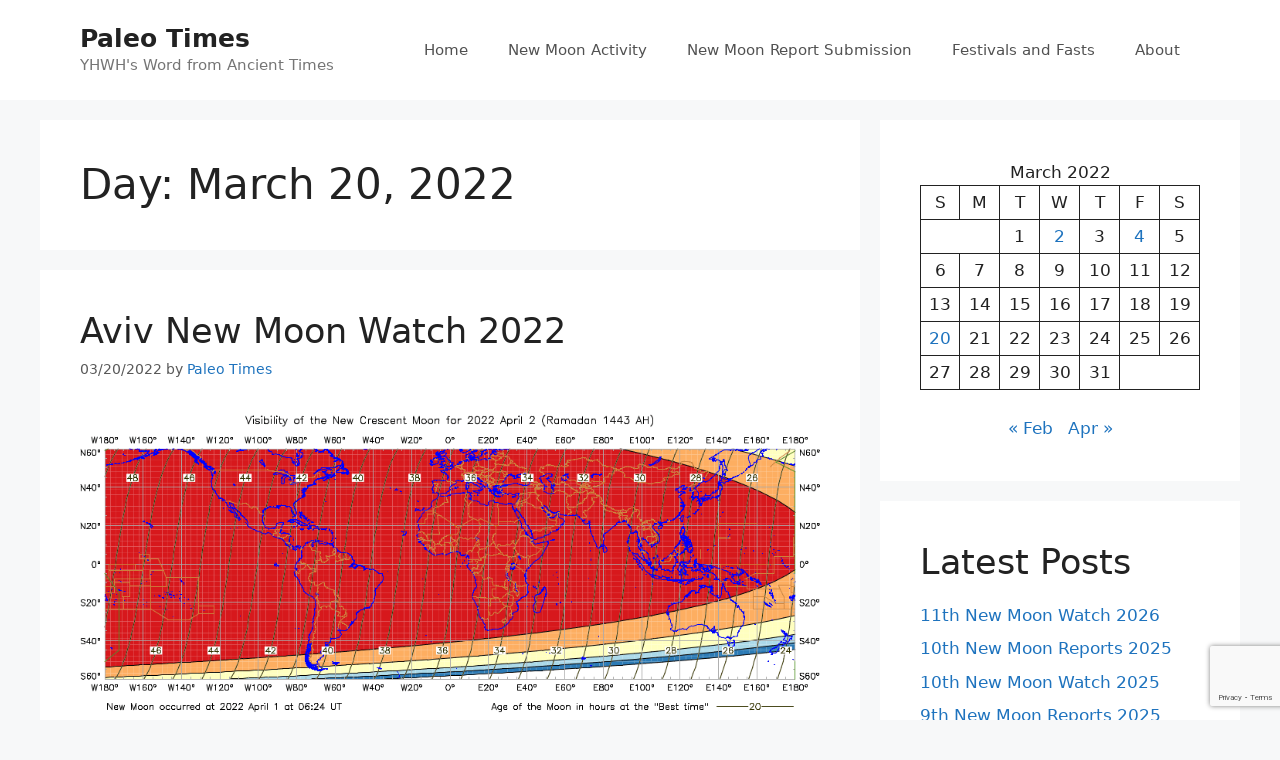

--- FILE ---
content_type: text/html; charset=utf-8
request_url: https://www.google.com/recaptcha/api2/anchor?ar=1&k=6LemFS4qAAAAANnQfze4ijWEce3tSTFnyDvlb6m2&co=aHR0cHM6Ly9wYWxlb3RpbWVzLm9yZzo0NDM.&hl=en&v=PoyoqOPhxBO7pBk68S4YbpHZ&size=invisible&anchor-ms=20000&execute-ms=30000&cb=54btmgda2v9l
body_size: 48676
content:
<!DOCTYPE HTML><html dir="ltr" lang="en"><head><meta http-equiv="Content-Type" content="text/html; charset=UTF-8">
<meta http-equiv="X-UA-Compatible" content="IE=edge">
<title>reCAPTCHA</title>
<style type="text/css">
/* cyrillic-ext */
@font-face {
  font-family: 'Roboto';
  font-style: normal;
  font-weight: 400;
  font-stretch: 100%;
  src: url(//fonts.gstatic.com/s/roboto/v48/KFO7CnqEu92Fr1ME7kSn66aGLdTylUAMa3GUBHMdazTgWw.woff2) format('woff2');
  unicode-range: U+0460-052F, U+1C80-1C8A, U+20B4, U+2DE0-2DFF, U+A640-A69F, U+FE2E-FE2F;
}
/* cyrillic */
@font-face {
  font-family: 'Roboto';
  font-style: normal;
  font-weight: 400;
  font-stretch: 100%;
  src: url(//fonts.gstatic.com/s/roboto/v48/KFO7CnqEu92Fr1ME7kSn66aGLdTylUAMa3iUBHMdazTgWw.woff2) format('woff2');
  unicode-range: U+0301, U+0400-045F, U+0490-0491, U+04B0-04B1, U+2116;
}
/* greek-ext */
@font-face {
  font-family: 'Roboto';
  font-style: normal;
  font-weight: 400;
  font-stretch: 100%;
  src: url(//fonts.gstatic.com/s/roboto/v48/KFO7CnqEu92Fr1ME7kSn66aGLdTylUAMa3CUBHMdazTgWw.woff2) format('woff2');
  unicode-range: U+1F00-1FFF;
}
/* greek */
@font-face {
  font-family: 'Roboto';
  font-style: normal;
  font-weight: 400;
  font-stretch: 100%;
  src: url(//fonts.gstatic.com/s/roboto/v48/KFO7CnqEu92Fr1ME7kSn66aGLdTylUAMa3-UBHMdazTgWw.woff2) format('woff2');
  unicode-range: U+0370-0377, U+037A-037F, U+0384-038A, U+038C, U+038E-03A1, U+03A3-03FF;
}
/* math */
@font-face {
  font-family: 'Roboto';
  font-style: normal;
  font-weight: 400;
  font-stretch: 100%;
  src: url(//fonts.gstatic.com/s/roboto/v48/KFO7CnqEu92Fr1ME7kSn66aGLdTylUAMawCUBHMdazTgWw.woff2) format('woff2');
  unicode-range: U+0302-0303, U+0305, U+0307-0308, U+0310, U+0312, U+0315, U+031A, U+0326-0327, U+032C, U+032F-0330, U+0332-0333, U+0338, U+033A, U+0346, U+034D, U+0391-03A1, U+03A3-03A9, U+03B1-03C9, U+03D1, U+03D5-03D6, U+03F0-03F1, U+03F4-03F5, U+2016-2017, U+2034-2038, U+203C, U+2040, U+2043, U+2047, U+2050, U+2057, U+205F, U+2070-2071, U+2074-208E, U+2090-209C, U+20D0-20DC, U+20E1, U+20E5-20EF, U+2100-2112, U+2114-2115, U+2117-2121, U+2123-214F, U+2190, U+2192, U+2194-21AE, U+21B0-21E5, U+21F1-21F2, U+21F4-2211, U+2213-2214, U+2216-22FF, U+2308-230B, U+2310, U+2319, U+231C-2321, U+2336-237A, U+237C, U+2395, U+239B-23B7, U+23D0, U+23DC-23E1, U+2474-2475, U+25AF, U+25B3, U+25B7, U+25BD, U+25C1, U+25CA, U+25CC, U+25FB, U+266D-266F, U+27C0-27FF, U+2900-2AFF, U+2B0E-2B11, U+2B30-2B4C, U+2BFE, U+3030, U+FF5B, U+FF5D, U+1D400-1D7FF, U+1EE00-1EEFF;
}
/* symbols */
@font-face {
  font-family: 'Roboto';
  font-style: normal;
  font-weight: 400;
  font-stretch: 100%;
  src: url(//fonts.gstatic.com/s/roboto/v48/KFO7CnqEu92Fr1ME7kSn66aGLdTylUAMaxKUBHMdazTgWw.woff2) format('woff2');
  unicode-range: U+0001-000C, U+000E-001F, U+007F-009F, U+20DD-20E0, U+20E2-20E4, U+2150-218F, U+2190, U+2192, U+2194-2199, U+21AF, U+21E6-21F0, U+21F3, U+2218-2219, U+2299, U+22C4-22C6, U+2300-243F, U+2440-244A, U+2460-24FF, U+25A0-27BF, U+2800-28FF, U+2921-2922, U+2981, U+29BF, U+29EB, U+2B00-2BFF, U+4DC0-4DFF, U+FFF9-FFFB, U+10140-1018E, U+10190-1019C, U+101A0, U+101D0-101FD, U+102E0-102FB, U+10E60-10E7E, U+1D2C0-1D2D3, U+1D2E0-1D37F, U+1F000-1F0FF, U+1F100-1F1AD, U+1F1E6-1F1FF, U+1F30D-1F30F, U+1F315, U+1F31C, U+1F31E, U+1F320-1F32C, U+1F336, U+1F378, U+1F37D, U+1F382, U+1F393-1F39F, U+1F3A7-1F3A8, U+1F3AC-1F3AF, U+1F3C2, U+1F3C4-1F3C6, U+1F3CA-1F3CE, U+1F3D4-1F3E0, U+1F3ED, U+1F3F1-1F3F3, U+1F3F5-1F3F7, U+1F408, U+1F415, U+1F41F, U+1F426, U+1F43F, U+1F441-1F442, U+1F444, U+1F446-1F449, U+1F44C-1F44E, U+1F453, U+1F46A, U+1F47D, U+1F4A3, U+1F4B0, U+1F4B3, U+1F4B9, U+1F4BB, U+1F4BF, U+1F4C8-1F4CB, U+1F4D6, U+1F4DA, U+1F4DF, U+1F4E3-1F4E6, U+1F4EA-1F4ED, U+1F4F7, U+1F4F9-1F4FB, U+1F4FD-1F4FE, U+1F503, U+1F507-1F50B, U+1F50D, U+1F512-1F513, U+1F53E-1F54A, U+1F54F-1F5FA, U+1F610, U+1F650-1F67F, U+1F687, U+1F68D, U+1F691, U+1F694, U+1F698, U+1F6AD, U+1F6B2, U+1F6B9-1F6BA, U+1F6BC, U+1F6C6-1F6CF, U+1F6D3-1F6D7, U+1F6E0-1F6EA, U+1F6F0-1F6F3, U+1F6F7-1F6FC, U+1F700-1F7FF, U+1F800-1F80B, U+1F810-1F847, U+1F850-1F859, U+1F860-1F887, U+1F890-1F8AD, U+1F8B0-1F8BB, U+1F8C0-1F8C1, U+1F900-1F90B, U+1F93B, U+1F946, U+1F984, U+1F996, U+1F9E9, U+1FA00-1FA6F, U+1FA70-1FA7C, U+1FA80-1FA89, U+1FA8F-1FAC6, U+1FACE-1FADC, U+1FADF-1FAE9, U+1FAF0-1FAF8, U+1FB00-1FBFF;
}
/* vietnamese */
@font-face {
  font-family: 'Roboto';
  font-style: normal;
  font-weight: 400;
  font-stretch: 100%;
  src: url(//fonts.gstatic.com/s/roboto/v48/KFO7CnqEu92Fr1ME7kSn66aGLdTylUAMa3OUBHMdazTgWw.woff2) format('woff2');
  unicode-range: U+0102-0103, U+0110-0111, U+0128-0129, U+0168-0169, U+01A0-01A1, U+01AF-01B0, U+0300-0301, U+0303-0304, U+0308-0309, U+0323, U+0329, U+1EA0-1EF9, U+20AB;
}
/* latin-ext */
@font-face {
  font-family: 'Roboto';
  font-style: normal;
  font-weight: 400;
  font-stretch: 100%;
  src: url(//fonts.gstatic.com/s/roboto/v48/KFO7CnqEu92Fr1ME7kSn66aGLdTylUAMa3KUBHMdazTgWw.woff2) format('woff2');
  unicode-range: U+0100-02BA, U+02BD-02C5, U+02C7-02CC, U+02CE-02D7, U+02DD-02FF, U+0304, U+0308, U+0329, U+1D00-1DBF, U+1E00-1E9F, U+1EF2-1EFF, U+2020, U+20A0-20AB, U+20AD-20C0, U+2113, U+2C60-2C7F, U+A720-A7FF;
}
/* latin */
@font-face {
  font-family: 'Roboto';
  font-style: normal;
  font-weight: 400;
  font-stretch: 100%;
  src: url(//fonts.gstatic.com/s/roboto/v48/KFO7CnqEu92Fr1ME7kSn66aGLdTylUAMa3yUBHMdazQ.woff2) format('woff2');
  unicode-range: U+0000-00FF, U+0131, U+0152-0153, U+02BB-02BC, U+02C6, U+02DA, U+02DC, U+0304, U+0308, U+0329, U+2000-206F, U+20AC, U+2122, U+2191, U+2193, U+2212, U+2215, U+FEFF, U+FFFD;
}
/* cyrillic-ext */
@font-face {
  font-family: 'Roboto';
  font-style: normal;
  font-weight: 500;
  font-stretch: 100%;
  src: url(//fonts.gstatic.com/s/roboto/v48/KFO7CnqEu92Fr1ME7kSn66aGLdTylUAMa3GUBHMdazTgWw.woff2) format('woff2');
  unicode-range: U+0460-052F, U+1C80-1C8A, U+20B4, U+2DE0-2DFF, U+A640-A69F, U+FE2E-FE2F;
}
/* cyrillic */
@font-face {
  font-family: 'Roboto';
  font-style: normal;
  font-weight: 500;
  font-stretch: 100%;
  src: url(//fonts.gstatic.com/s/roboto/v48/KFO7CnqEu92Fr1ME7kSn66aGLdTylUAMa3iUBHMdazTgWw.woff2) format('woff2');
  unicode-range: U+0301, U+0400-045F, U+0490-0491, U+04B0-04B1, U+2116;
}
/* greek-ext */
@font-face {
  font-family: 'Roboto';
  font-style: normal;
  font-weight: 500;
  font-stretch: 100%;
  src: url(//fonts.gstatic.com/s/roboto/v48/KFO7CnqEu92Fr1ME7kSn66aGLdTylUAMa3CUBHMdazTgWw.woff2) format('woff2');
  unicode-range: U+1F00-1FFF;
}
/* greek */
@font-face {
  font-family: 'Roboto';
  font-style: normal;
  font-weight: 500;
  font-stretch: 100%;
  src: url(//fonts.gstatic.com/s/roboto/v48/KFO7CnqEu92Fr1ME7kSn66aGLdTylUAMa3-UBHMdazTgWw.woff2) format('woff2');
  unicode-range: U+0370-0377, U+037A-037F, U+0384-038A, U+038C, U+038E-03A1, U+03A3-03FF;
}
/* math */
@font-face {
  font-family: 'Roboto';
  font-style: normal;
  font-weight: 500;
  font-stretch: 100%;
  src: url(//fonts.gstatic.com/s/roboto/v48/KFO7CnqEu92Fr1ME7kSn66aGLdTylUAMawCUBHMdazTgWw.woff2) format('woff2');
  unicode-range: U+0302-0303, U+0305, U+0307-0308, U+0310, U+0312, U+0315, U+031A, U+0326-0327, U+032C, U+032F-0330, U+0332-0333, U+0338, U+033A, U+0346, U+034D, U+0391-03A1, U+03A3-03A9, U+03B1-03C9, U+03D1, U+03D5-03D6, U+03F0-03F1, U+03F4-03F5, U+2016-2017, U+2034-2038, U+203C, U+2040, U+2043, U+2047, U+2050, U+2057, U+205F, U+2070-2071, U+2074-208E, U+2090-209C, U+20D0-20DC, U+20E1, U+20E5-20EF, U+2100-2112, U+2114-2115, U+2117-2121, U+2123-214F, U+2190, U+2192, U+2194-21AE, U+21B0-21E5, U+21F1-21F2, U+21F4-2211, U+2213-2214, U+2216-22FF, U+2308-230B, U+2310, U+2319, U+231C-2321, U+2336-237A, U+237C, U+2395, U+239B-23B7, U+23D0, U+23DC-23E1, U+2474-2475, U+25AF, U+25B3, U+25B7, U+25BD, U+25C1, U+25CA, U+25CC, U+25FB, U+266D-266F, U+27C0-27FF, U+2900-2AFF, U+2B0E-2B11, U+2B30-2B4C, U+2BFE, U+3030, U+FF5B, U+FF5D, U+1D400-1D7FF, U+1EE00-1EEFF;
}
/* symbols */
@font-face {
  font-family: 'Roboto';
  font-style: normal;
  font-weight: 500;
  font-stretch: 100%;
  src: url(//fonts.gstatic.com/s/roboto/v48/KFO7CnqEu92Fr1ME7kSn66aGLdTylUAMaxKUBHMdazTgWw.woff2) format('woff2');
  unicode-range: U+0001-000C, U+000E-001F, U+007F-009F, U+20DD-20E0, U+20E2-20E4, U+2150-218F, U+2190, U+2192, U+2194-2199, U+21AF, U+21E6-21F0, U+21F3, U+2218-2219, U+2299, U+22C4-22C6, U+2300-243F, U+2440-244A, U+2460-24FF, U+25A0-27BF, U+2800-28FF, U+2921-2922, U+2981, U+29BF, U+29EB, U+2B00-2BFF, U+4DC0-4DFF, U+FFF9-FFFB, U+10140-1018E, U+10190-1019C, U+101A0, U+101D0-101FD, U+102E0-102FB, U+10E60-10E7E, U+1D2C0-1D2D3, U+1D2E0-1D37F, U+1F000-1F0FF, U+1F100-1F1AD, U+1F1E6-1F1FF, U+1F30D-1F30F, U+1F315, U+1F31C, U+1F31E, U+1F320-1F32C, U+1F336, U+1F378, U+1F37D, U+1F382, U+1F393-1F39F, U+1F3A7-1F3A8, U+1F3AC-1F3AF, U+1F3C2, U+1F3C4-1F3C6, U+1F3CA-1F3CE, U+1F3D4-1F3E0, U+1F3ED, U+1F3F1-1F3F3, U+1F3F5-1F3F7, U+1F408, U+1F415, U+1F41F, U+1F426, U+1F43F, U+1F441-1F442, U+1F444, U+1F446-1F449, U+1F44C-1F44E, U+1F453, U+1F46A, U+1F47D, U+1F4A3, U+1F4B0, U+1F4B3, U+1F4B9, U+1F4BB, U+1F4BF, U+1F4C8-1F4CB, U+1F4D6, U+1F4DA, U+1F4DF, U+1F4E3-1F4E6, U+1F4EA-1F4ED, U+1F4F7, U+1F4F9-1F4FB, U+1F4FD-1F4FE, U+1F503, U+1F507-1F50B, U+1F50D, U+1F512-1F513, U+1F53E-1F54A, U+1F54F-1F5FA, U+1F610, U+1F650-1F67F, U+1F687, U+1F68D, U+1F691, U+1F694, U+1F698, U+1F6AD, U+1F6B2, U+1F6B9-1F6BA, U+1F6BC, U+1F6C6-1F6CF, U+1F6D3-1F6D7, U+1F6E0-1F6EA, U+1F6F0-1F6F3, U+1F6F7-1F6FC, U+1F700-1F7FF, U+1F800-1F80B, U+1F810-1F847, U+1F850-1F859, U+1F860-1F887, U+1F890-1F8AD, U+1F8B0-1F8BB, U+1F8C0-1F8C1, U+1F900-1F90B, U+1F93B, U+1F946, U+1F984, U+1F996, U+1F9E9, U+1FA00-1FA6F, U+1FA70-1FA7C, U+1FA80-1FA89, U+1FA8F-1FAC6, U+1FACE-1FADC, U+1FADF-1FAE9, U+1FAF0-1FAF8, U+1FB00-1FBFF;
}
/* vietnamese */
@font-face {
  font-family: 'Roboto';
  font-style: normal;
  font-weight: 500;
  font-stretch: 100%;
  src: url(//fonts.gstatic.com/s/roboto/v48/KFO7CnqEu92Fr1ME7kSn66aGLdTylUAMa3OUBHMdazTgWw.woff2) format('woff2');
  unicode-range: U+0102-0103, U+0110-0111, U+0128-0129, U+0168-0169, U+01A0-01A1, U+01AF-01B0, U+0300-0301, U+0303-0304, U+0308-0309, U+0323, U+0329, U+1EA0-1EF9, U+20AB;
}
/* latin-ext */
@font-face {
  font-family: 'Roboto';
  font-style: normal;
  font-weight: 500;
  font-stretch: 100%;
  src: url(//fonts.gstatic.com/s/roboto/v48/KFO7CnqEu92Fr1ME7kSn66aGLdTylUAMa3KUBHMdazTgWw.woff2) format('woff2');
  unicode-range: U+0100-02BA, U+02BD-02C5, U+02C7-02CC, U+02CE-02D7, U+02DD-02FF, U+0304, U+0308, U+0329, U+1D00-1DBF, U+1E00-1E9F, U+1EF2-1EFF, U+2020, U+20A0-20AB, U+20AD-20C0, U+2113, U+2C60-2C7F, U+A720-A7FF;
}
/* latin */
@font-face {
  font-family: 'Roboto';
  font-style: normal;
  font-weight: 500;
  font-stretch: 100%;
  src: url(//fonts.gstatic.com/s/roboto/v48/KFO7CnqEu92Fr1ME7kSn66aGLdTylUAMa3yUBHMdazQ.woff2) format('woff2');
  unicode-range: U+0000-00FF, U+0131, U+0152-0153, U+02BB-02BC, U+02C6, U+02DA, U+02DC, U+0304, U+0308, U+0329, U+2000-206F, U+20AC, U+2122, U+2191, U+2193, U+2212, U+2215, U+FEFF, U+FFFD;
}
/* cyrillic-ext */
@font-face {
  font-family: 'Roboto';
  font-style: normal;
  font-weight: 900;
  font-stretch: 100%;
  src: url(//fonts.gstatic.com/s/roboto/v48/KFO7CnqEu92Fr1ME7kSn66aGLdTylUAMa3GUBHMdazTgWw.woff2) format('woff2');
  unicode-range: U+0460-052F, U+1C80-1C8A, U+20B4, U+2DE0-2DFF, U+A640-A69F, U+FE2E-FE2F;
}
/* cyrillic */
@font-face {
  font-family: 'Roboto';
  font-style: normal;
  font-weight: 900;
  font-stretch: 100%;
  src: url(//fonts.gstatic.com/s/roboto/v48/KFO7CnqEu92Fr1ME7kSn66aGLdTylUAMa3iUBHMdazTgWw.woff2) format('woff2');
  unicode-range: U+0301, U+0400-045F, U+0490-0491, U+04B0-04B1, U+2116;
}
/* greek-ext */
@font-face {
  font-family: 'Roboto';
  font-style: normal;
  font-weight: 900;
  font-stretch: 100%;
  src: url(//fonts.gstatic.com/s/roboto/v48/KFO7CnqEu92Fr1ME7kSn66aGLdTylUAMa3CUBHMdazTgWw.woff2) format('woff2');
  unicode-range: U+1F00-1FFF;
}
/* greek */
@font-face {
  font-family: 'Roboto';
  font-style: normal;
  font-weight: 900;
  font-stretch: 100%;
  src: url(//fonts.gstatic.com/s/roboto/v48/KFO7CnqEu92Fr1ME7kSn66aGLdTylUAMa3-UBHMdazTgWw.woff2) format('woff2');
  unicode-range: U+0370-0377, U+037A-037F, U+0384-038A, U+038C, U+038E-03A1, U+03A3-03FF;
}
/* math */
@font-face {
  font-family: 'Roboto';
  font-style: normal;
  font-weight: 900;
  font-stretch: 100%;
  src: url(//fonts.gstatic.com/s/roboto/v48/KFO7CnqEu92Fr1ME7kSn66aGLdTylUAMawCUBHMdazTgWw.woff2) format('woff2');
  unicode-range: U+0302-0303, U+0305, U+0307-0308, U+0310, U+0312, U+0315, U+031A, U+0326-0327, U+032C, U+032F-0330, U+0332-0333, U+0338, U+033A, U+0346, U+034D, U+0391-03A1, U+03A3-03A9, U+03B1-03C9, U+03D1, U+03D5-03D6, U+03F0-03F1, U+03F4-03F5, U+2016-2017, U+2034-2038, U+203C, U+2040, U+2043, U+2047, U+2050, U+2057, U+205F, U+2070-2071, U+2074-208E, U+2090-209C, U+20D0-20DC, U+20E1, U+20E5-20EF, U+2100-2112, U+2114-2115, U+2117-2121, U+2123-214F, U+2190, U+2192, U+2194-21AE, U+21B0-21E5, U+21F1-21F2, U+21F4-2211, U+2213-2214, U+2216-22FF, U+2308-230B, U+2310, U+2319, U+231C-2321, U+2336-237A, U+237C, U+2395, U+239B-23B7, U+23D0, U+23DC-23E1, U+2474-2475, U+25AF, U+25B3, U+25B7, U+25BD, U+25C1, U+25CA, U+25CC, U+25FB, U+266D-266F, U+27C0-27FF, U+2900-2AFF, U+2B0E-2B11, U+2B30-2B4C, U+2BFE, U+3030, U+FF5B, U+FF5D, U+1D400-1D7FF, U+1EE00-1EEFF;
}
/* symbols */
@font-face {
  font-family: 'Roboto';
  font-style: normal;
  font-weight: 900;
  font-stretch: 100%;
  src: url(//fonts.gstatic.com/s/roboto/v48/KFO7CnqEu92Fr1ME7kSn66aGLdTylUAMaxKUBHMdazTgWw.woff2) format('woff2');
  unicode-range: U+0001-000C, U+000E-001F, U+007F-009F, U+20DD-20E0, U+20E2-20E4, U+2150-218F, U+2190, U+2192, U+2194-2199, U+21AF, U+21E6-21F0, U+21F3, U+2218-2219, U+2299, U+22C4-22C6, U+2300-243F, U+2440-244A, U+2460-24FF, U+25A0-27BF, U+2800-28FF, U+2921-2922, U+2981, U+29BF, U+29EB, U+2B00-2BFF, U+4DC0-4DFF, U+FFF9-FFFB, U+10140-1018E, U+10190-1019C, U+101A0, U+101D0-101FD, U+102E0-102FB, U+10E60-10E7E, U+1D2C0-1D2D3, U+1D2E0-1D37F, U+1F000-1F0FF, U+1F100-1F1AD, U+1F1E6-1F1FF, U+1F30D-1F30F, U+1F315, U+1F31C, U+1F31E, U+1F320-1F32C, U+1F336, U+1F378, U+1F37D, U+1F382, U+1F393-1F39F, U+1F3A7-1F3A8, U+1F3AC-1F3AF, U+1F3C2, U+1F3C4-1F3C6, U+1F3CA-1F3CE, U+1F3D4-1F3E0, U+1F3ED, U+1F3F1-1F3F3, U+1F3F5-1F3F7, U+1F408, U+1F415, U+1F41F, U+1F426, U+1F43F, U+1F441-1F442, U+1F444, U+1F446-1F449, U+1F44C-1F44E, U+1F453, U+1F46A, U+1F47D, U+1F4A3, U+1F4B0, U+1F4B3, U+1F4B9, U+1F4BB, U+1F4BF, U+1F4C8-1F4CB, U+1F4D6, U+1F4DA, U+1F4DF, U+1F4E3-1F4E6, U+1F4EA-1F4ED, U+1F4F7, U+1F4F9-1F4FB, U+1F4FD-1F4FE, U+1F503, U+1F507-1F50B, U+1F50D, U+1F512-1F513, U+1F53E-1F54A, U+1F54F-1F5FA, U+1F610, U+1F650-1F67F, U+1F687, U+1F68D, U+1F691, U+1F694, U+1F698, U+1F6AD, U+1F6B2, U+1F6B9-1F6BA, U+1F6BC, U+1F6C6-1F6CF, U+1F6D3-1F6D7, U+1F6E0-1F6EA, U+1F6F0-1F6F3, U+1F6F7-1F6FC, U+1F700-1F7FF, U+1F800-1F80B, U+1F810-1F847, U+1F850-1F859, U+1F860-1F887, U+1F890-1F8AD, U+1F8B0-1F8BB, U+1F8C0-1F8C1, U+1F900-1F90B, U+1F93B, U+1F946, U+1F984, U+1F996, U+1F9E9, U+1FA00-1FA6F, U+1FA70-1FA7C, U+1FA80-1FA89, U+1FA8F-1FAC6, U+1FACE-1FADC, U+1FADF-1FAE9, U+1FAF0-1FAF8, U+1FB00-1FBFF;
}
/* vietnamese */
@font-face {
  font-family: 'Roboto';
  font-style: normal;
  font-weight: 900;
  font-stretch: 100%;
  src: url(//fonts.gstatic.com/s/roboto/v48/KFO7CnqEu92Fr1ME7kSn66aGLdTylUAMa3OUBHMdazTgWw.woff2) format('woff2');
  unicode-range: U+0102-0103, U+0110-0111, U+0128-0129, U+0168-0169, U+01A0-01A1, U+01AF-01B0, U+0300-0301, U+0303-0304, U+0308-0309, U+0323, U+0329, U+1EA0-1EF9, U+20AB;
}
/* latin-ext */
@font-face {
  font-family: 'Roboto';
  font-style: normal;
  font-weight: 900;
  font-stretch: 100%;
  src: url(//fonts.gstatic.com/s/roboto/v48/KFO7CnqEu92Fr1ME7kSn66aGLdTylUAMa3KUBHMdazTgWw.woff2) format('woff2');
  unicode-range: U+0100-02BA, U+02BD-02C5, U+02C7-02CC, U+02CE-02D7, U+02DD-02FF, U+0304, U+0308, U+0329, U+1D00-1DBF, U+1E00-1E9F, U+1EF2-1EFF, U+2020, U+20A0-20AB, U+20AD-20C0, U+2113, U+2C60-2C7F, U+A720-A7FF;
}
/* latin */
@font-face {
  font-family: 'Roboto';
  font-style: normal;
  font-weight: 900;
  font-stretch: 100%;
  src: url(//fonts.gstatic.com/s/roboto/v48/KFO7CnqEu92Fr1ME7kSn66aGLdTylUAMa3yUBHMdazQ.woff2) format('woff2');
  unicode-range: U+0000-00FF, U+0131, U+0152-0153, U+02BB-02BC, U+02C6, U+02DA, U+02DC, U+0304, U+0308, U+0329, U+2000-206F, U+20AC, U+2122, U+2191, U+2193, U+2212, U+2215, U+FEFF, U+FFFD;
}

</style>
<link rel="stylesheet" type="text/css" href="https://www.gstatic.com/recaptcha/releases/PoyoqOPhxBO7pBk68S4YbpHZ/styles__ltr.css">
<script nonce="EL53p8uOZ1oMyV-nwNUPHA" type="text/javascript">window['__recaptcha_api'] = 'https://www.google.com/recaptcha/api2/';</script>
<script type="text/javascript" src="https://www.gstatic.com/recaptcha/releases/PoyoqOPhxBO7pBk68S4YbpHZ/recaptcha__en.js" nonce="EL53p8uOZ1oMyV-nwNUPHA">
      
    </script></head>
<body><div id="rc-anchor-alert" class="rc-anchor-alert"></div>
<input type="hidden" id="recaptcha-token" value="[base64]">
<script type="text/javascript" nonce="EL53p8uOZ1oMyV-nwNUPHA">
      recaptcha.anchor.Main.init("[\x22ainput\x22,[\x22bgdata\x22,\x22\x22,\[base64]/[base64]/[base64]/[base64]/[base64]/[base64]/[base64]/[base64]/[base64]/[base64]\\u003d\x22,\[base64]\\u003d\\u003d\x22,\x22YsOzwq1Ef3ZHw7tLB3LDoMOBw6jDo8OZDErCgDbDrX7ChsOowpwGUCHDvMOhw6xXw73Dp14oE8Kjw7EaCB3DsnJ/wpvCo8OLB8KMVcKVw6AfU8Ogw53Dk8Okw7JSRsKPw4DDvTx4TMKgwoTCil7CkMKeSXNrecOBIsKew4VrCsK6wpQzUVg8w6sjwqQlw5/ChTnDosKHOFU2wpUTw78RwpgRw6thJsKkaMKwVcORwq0aw4o3wrzDkH96wrFlw6nCuAfCkiYLcS9+w4t9CsKVwrDCisOewo7DrsKcw4EnwoxRw7Zuw4ECw4zCkFTCl8KuNsK+X11/e8KdwqJ/T8OZFhpWRsOccQvCsygUwq93ZMK9JG/ChTfCosKdH8O/w6/DvGjDqiHDpBNnOsOAw5jCnUl4VkPCkMKUNsK7w68Rw4Fhw7HCk8KkDnQhDXl6E8KIRsOSLsO4V8OybDN/[base64]/wpTCqX8Aw6t/YcOSwpwJwoo0WSx1wpYdCTMfAwjCisO1w5AXw7/CjlRpBsK6acK+wqlVDifCuSYMw7UrBcOnwohXBE/[base64]/[base64]/CilUQCT3CsMKGw6DDoAzDlMKXw7LCvRwAw75FJ8OWJip4V8OrY8OXw7DCpSrClnc4ES/Cg8K9R1NvYW1Uw5HDqsOkOMO1w6RZw6wKHlZXW8KVTMKxw5/CoMODBcK9wociwpjDpwTDjsOcw63DmUM7w7crw5LCs8KCAW8UB8OmC8KISsOywrxSw4opBwnDp3d5FMO6wosdwrbDkQfCnxTDuTbCtMO/wpjCkMOuYx47SsKJw5fDmMOfw6fCk8K7BUrCqHvDp8KqQMKNw5dVwq7CncO/w517w49RPSw/[base64]/ChlTCm39PwrDCkcKlNAvDk00bHmzClcKYTsKIwo4ew4vDmsOuKAxtIMOhEhZuVMOIBHvDoAxXw4HCoU9AwpDCsjvDqTgHwpg4wrLDp8Oawo3ClSsCZMOMU8K/XTp9dj/DnA3ChsKVw4bDomxBwo/DlsKQA8KQasOTVcKEwpfDm2HDlMOCwp9sw4BLwqrCsCXDvGc3E8Kxw6bCscKXwqhLZcOmwoPClsOqNjXCtSXDrGbDsWcLUGPDlcOdwoN7c3jCkHNWaW0gwqg1w63Cj00oSMOZw6UnY8KgShAVw5EaN8K/w4MIwplGHk9kdMOewpJtWGzDmcKSBMKww6cLOMOPwq4mS0DDjHbCuh/DnSrDk0VRw4QXbcOvwp8Cw4QjQ1XCscO+LcKqw4/DunXDtj1cw5/[base64]/CgsKZw7bCiGMTXMOlwp/DqBhgwpDDqiPDvD3DicK+TMKVQVrCqMO1w4fDhUzDjAcMwrBJwpzDrcKdNcKtd8O/TsOrwrp0w7Btwq4ZwqYcw5PDu23Du8KfwrXDtsKpw5LDt8Ogw7NnABPDilJdw4lRGcO2wrxHV8OTXxF9wpEuwrZfwozDqH3DiSvDhVnDum9FTiZpOcKefAjCu8ODwophCMO7EcOPwp7CuD/CgsOCT8OxwoAIwpAxQBFEw6RjwpMfB8O2XMOQXmllwqDDvsKLwqvDj8KYUsOFw53CgMK5TcKJXhDDjQfDh0rCqzXDqcK+w7vCjMKJwpTCoAAcYB0nccOhw6fCjBoJwq5SRFTDsRnDk8KhwojDig/[base64]/[base64]/[base64]/w4EYwpx8w7nCgMKCwo5CFVBvPm40AnrCvGDCs8O9wrZdw7ZgJ8OswplpahR4w7lZw6LDj8K1w4dgQSPDsMOvIsOLcMO/w5bCh8OyRhjDgAsQEMKDTcOsworCnFkgciYkQcOaWMK/W8OYwrRvwrHCvsKnMD7CtMOTwp5Bwr4+w5jCqFo6w5sbVQUBw7rCtl8pLUknw7vDu3g4eEXDn8KmVT7DqsOOwpQww78bf8OnUjBFbMOuNUQ5w4FewqYKw47DhsOrwpAHKTxCwrcmaMODwo/ClD48eiUTw7IROSnCr8OLwrMZwpkFwqrCoMKDw59hw4lFw4HDh8KewqPCp3jDucOhVBloDH9LwpFSwphDRMOrw4rDvVgeFh/DlsOPwpZowq4ISsKfw6VnbWDDgAtTw5twwonCkCrDiAcGw7DDpTPCv2bCvMO5w5ACJ1o6w5hLDMKKYsKsw4bCjGbCnRnCgDDDisOCw5TDn8KVSMO+C8Oqw4RDwp0BNyFiTcO/O8OIwrg4f3ZCPkUvfsKLKndgDg/[base64]/ClsKpw4bCu2vDosKPw4FHGRHCmcO/wqDDnGXDmcOjw7PDgh/ClsK/Q8Oyf0wtGl/DsgPCsMKBVsKxEcK2W2c3YSdSw4Qxw53CgcKILMOPL8KNw6h1YR0owrt6GWLDqhd2N3jCkmLDl8K8w5/Ds8OTw6N/[base64]/DkUZJYsOvVsKjVQxzUcO6w7thwr4jZE/Dk8O4dT1SEcKYwrDCqRh5w681CmcORU3CsD3Cv8Kkw5PDisOTHwrDr8Kaw6fDrMKPHw9vBFzCrcOjVXzCqy0cwqEMwrFEOTPCpcOLw6pWRF48BMO6w5ZDXsKhwppkPXAkLiLDgAclW8Otwq1+wozCpX/CocOewpF/FsKmfHApI00qwq7Do8OKB8KVw4/Dh2ZsSG3CikgBwpdew7rCim8fXxZswpnCkyQafXs6FcKhHsO4w5MLw43Dlh3Col9Kw7XDgQgqw4jCjSwbNsORwp5Rw4rDj8OgwobCrcOcPcO+wpTDiWEdwoJQw5gzXcKJNMK8w4NqXsOVw5kbwq4DG8Ouwo0FRALCl8OKw4w/w7oPH8KdH8Opw6nCnMO6QEhkKCLCuRrCgijDlMK7AsOjwpTCusKBGQJeAhHCkg9WCD0hBMKfw5cVwrs4V2VAOcOIwrFiWcO6wokpQcO9w5h9w7TCj33CpQRNDcKPwoLCocKew6/DpsOhw7jDv8KZw57Dn8Knw4lNwpVUD8OMMMKXw45Cwr7CjzlWD20RN8OcIR9rf8KvCzzDjR5CUVkCwqjCgsO8w5TDqsKrZMOKeMKHZ1hhw41kwpLClFYaT8KbXXnDrHPCh8KwGyrCvMKsAMOQfR1pbcOyL8O/CH7DhAUywrc/[base64]/QDFBw5R0woByEsKiKcKjWx5bAArDvsOVfg9ww5IEw7NkT8OtXAFvwrLDgxgWw4XCoHJHw63CqcKNayhhUGsEGCkZwp7DhMOawrtbw6nDjRXDo8O9fsOEG3HDkcOdcsKMwqDDmxvCt8O+XsKwX2HCoSbDnMO8NXPCnSTDosK0dMKwKXcWYUJPA3fCkcKvw7ggwrBlJQ9/w4nCuMKaw5HCscKjw5PClgp5GMOIGS3CgxNbw6/[base64]/DmUdwBVhYIsORAiLCl8OHwobDpQceKMO1byTCvzDDgMK/[base64]/CrcKoRcKMVGvCinLDinrCj8KjaG3DgsOBZ8OZw61lXTUycwTDo8OubAvDuUIVCTNlBVzCmW/DocKMF8OzP8KueHnDoD3CszjDqk5awqYqZ8OCbcO9wonCu1A6R3DCocKEESdBwrVowp4twqglTCwGwooLCQrChBHCpWd/wrjCpcOSwrkcwq7DisK+TmgrTcK5T8O7wr1OU8Okw5ZyFHo2w4bCszZ+aMKHX8O9GsOTwphIU8K0w5PCqw9cGFksAsOnDsK5w6ELL2vDrFwGB8OwwrrDhHvDsCFhwqnDvirCtMKDw4jDqh4tXlJJNsODwrs3LcKqw7HDhcKkwrnCiD9/[base64]/DmsKJHcKMVsKew6dJc3ZFw5p1MMOseyoccyPDnMOzw6ApT0FhwqdewqfDhxPDs8K6w7rDl0gyDT0vSFM4w4xnwpVhw5ghMcOPQ8KMWMOgWFwgGCXDtVxAYMKuaQMqw4/Cjypmw6jDqHXCrC7Dv8K5wrzCm8OHO8KUEcKPEl3DlF7Cg8Knw5bDrcK0HhfCg8KqXcOmwr/DrznDm8KGTMKqFnN9dCRlCcKEwpjCiV7CusKcLsOUw57CjDjDlMOQwrUVwroww7QHF8OSLgDDpsO2w43CucOEw6xCw5YmOwTCsn0DYcOGw6zCs3nDr8OHbsOlWMKPw45Lw7DDnxnDiVBzZsKTasKaJ0hrHMKcc8OewroacMOxSHrDkMK/wpHDtMKKY1TCvX8gVcOaI17DkMOKw6kNw7ViOA4JX8KZO8Kew4/CnsOiw5/CuMORw4jCh1rDrsKnw79DGBnCk1DCucKmcsOJwr3Di3xHw5jDoDcTw6jDiFbDqBMWXsOkwooxw6RKw63CnMO0w4jColV9ZijDp8OgeRp1esKaw7EkO2rDkMOjwqHCqD1pw5U0b21GwoBEw57CosKPwr0iwovCgsOlwpA/wo8ww44QMgXDhDdkMjFHw4gtcHR0JcKLwqfCoQZwZHMKwrfDh8KddiQtBn0xwrrDgsKYw7fCqsOUwo4tw73Dl8O0w4R9UMK9w7XDj8KzwpPCiHZdw4jCicKOcsOCHMKbw4bDnsOQe8OxaikGWkvDjzEHw5cOwqzDq2jDoDPCl8OUw5HDozTDtMOdQx/Dlx5Dwq4RFMOMJwbDi1zCt3NSGcOgOT/[base64]/DqSInw7EhOMObwoLDv8O5RsO1JMOuZArCl8K0RMOwwpdcw5VNZmofcMK/wpbCpGTDrFvDkU/Di8O3wqhowqRRwoHCqGVuD0F2w5lPaxbCmwUYRQjChBnCiWVIBzsAB1PDp8O3JcOBKsOIw4PCrxzDpsKaHMOPwrlKfcOzcVHCpsKTGmVhbsOWM07DgMOeYDjCr8KRw63DlMOhK8O7McOBVAJ6PBjDrcKtJDPCoMKAw63CpsO0W2TChzoMB8KvGUHCn8OVw6k1I8K/wr96E8KtM8Kew5XDuMKVwoDCosO1w4Z9YsKsw7A9ewwlwrLCksO1BhZNSAVMwrEhwqExZsOMfcOlw7RhAsOHwqY7w4Ymw5TCmnNbw6JqwpJIJnwNw7HCnlpREcOMw6NUw4cmw6hQZ8Opw43DmsK1woMxd8OwK0rDpjLCqcO9wozDqRXCiE/DlsKlw4bClAfDhyfDoSvDosKbwobCv8OfLsKHw6QGB8OWPcK1IMO4f8Kbw6A9w4wkw6bDgcKcwqVnJsKOw6fDsTtuesKIw7lqwqpzw7Jgw75AQ8KDTMObPsO0IzAEaRdSQz3DvC7Dn8KaIMOvwoZ+TnEQD8OXwrrDvh/DhXJNBMKAw53CnMObw7DDn8KuBsOAw7/DhgnCu8OkwqjDjywlOcOKwq43woFgwpBpwrdOwr9Pwp8vHltiR8KFW8OYwrJ/[base64]/wpDCqMKgFsOxwpROwqVcJcKJw7JjRXTCmMOcwq4FY8KxC2/CpcKLCik9biU7H27Dp3tzbhvDr8OBURMob8OxCcK1w67CvjHDrMOKwrZEw4DCtTfDvsKKL3DDkMOiHsOJUn3Dn17ChBJxwoE1w7Flw4rDiDvDqMKJBV/CuMOnQ1TDsTbCjh4Cw7bCnwoQwqF0wrDCqUI1woEqRcKrIMKuwqbCihsZw4PCh8OZUMO2woI3w5Q4wobDoAM2OF/[base64]/WQDDiAnDjcKTWDUnOcKwXcOlw5zCmcOJMMOCwrUrTsKBw75DCcOYwqTDkh90wozDg8KydsKiw4wywoEnw6fCh8OXFMKKwoRBwo7DqsO4OgzDlRFVwofCt8OHaHzChCjCpMKofMOCGhHDjsK0YcO/ECwRw7MjE8K+KEoVwrxMc2Mpw50lwrBbVMK8J8OXwoZ3dFnDtH/DoRgcw6PDtsKAwo1FRcKSwojDmQbDoXbDnFp7PMKTw5XCmAPCgcOFLcKIPcKfw41gwoR1fjpGOV3DssOdFT/DmsKswo3ChMOpMXYnVMKYw5QFwpLDpRlwTDxnwqsfw7YGJ0FSW8O9w6ZbZ3/[base64]/CmMKzHsKDw6jDoWrCh8KZwrorwoXDsy96TCEMa8OmwoEdwpbClsKYV8OHwqzCj8KFwqDCjsOnAAgFZ8K1JsK8WwYlFm/CnylawrdHSHLDu8KGFMOMc8Kgwrsgwp7CnCZDw7XDlcK8IsOLORzDqsKJwrJ2NyXCgsKiWU5jwqQgWsOqw5UYwp/[base64]/YwfDtinDjkTChMKvwo3DqkphVEs+w5lgIC3DkgdmwoAhHsOow6rDsU/DvMOXw7Zpwp3Cp8KyZMKUTXPCn8O0w7/DjcOBQsOww4LDgsO+w50Kw6chwqVww5zCn8O0wohEwqvDjcK4wo3CjygYRcOPZMOyHHTDvGEkw7PCjEI4w7bDqyFMwrM4w6LCoFrDmWZYKsKlwrRbEcOADsK5PsKQwrUiw7/CrxTCpsKZI0k/[base64]/[base64]/CvsOnKcOEwp/DqVtFwoUzwq9tAnjCjsOjFcO2wpRbA1hBOjt/fMKmBSUdUArDlwJ6EzpEwozCiA/[base64]/wrlkwqfDtcKwYATCpVhyw6vDuMOJw68DeyTDq8KDfsKFw5EUHcKWw4PCicOIw5zCj8OlG8KBwrjDmMKCYC43UCplLWogwoEQZSdhL1ErMsK+H8OTeXTDi8OYKjs+w4/Dox7Cp8KiPsOCC8O8w7nCtGR3Ti9SwosTM8Kow6gvXcOww6DDl3bCkCREw7bDjm5Aw790dE5Dw4rCucKoO37CscKnK8OkRcKdWMOuw5rCkV3DusKzXMOgAADDiRjCm8Ouw57CiVNxasOuw5luNyxlR2HCiFgHLMKzw5lYwrwpPH7CsmXDond/wpMWw57Dv8Ocw5/DkcOaC39Ew48lJcK/IEVMVynCojlaRCxCwplpZlsTU2x4f3ZqABc5w7sALXXCscOiSMOIw6jDqwLDksO7GMOAXnF8wp3CgMODHyspwohtWsOAw4LDnAXDlsK2KBHDlsK6w6/Dp8Knw5wwwr/CnMOte1U8wobCvlHCnAjCgmIUSjQ4QwIpwr3ClMOlwrwbw5zCo8KhTV7Do8KNTgbCtFbDpj/DvCBhw540w7fCkCluw4fCjjpjEW/[base64]/CllV1TcOcw7l0BU7CuMO9ecKpM8KOQsKDDcO4w57DiX3Cj1fDmkFTAsK2SMOULcOCw6dfCTl7w55xZmVMb8K7TikQIsKqRlgfw5rCkgkIFAZQFsOewpkfDF7CjcO2TMO0w6rDtlcuVMOMw7AbacOiEDR/wrZsbh7Dr8OXY8Okwp3DgH7DoAsFw4VKf8OzwpzCq2obf8OvwpQ4GcOUw4lrw7bCv8KfGwXDlsK7bm3DhwA3w68dYMKbdsO7NcK1wpwkwo/[base64]/Dog9+w7czH8KhW1nClU5Aw7kLe05Iw7/Dt38NQ8O6cMO7WMK3CcKQalnCmDvDjMOdP8K8Kg3CjE/DlcKrSsOhw5kJWcKeQsKAw5/[base64]/[base64]/Dii3CrMOhMcO7wonDgMO0w50owohcw581OzfCocOpCsKsE8OBelvDn3/DhMKyw5XDrX4uwo5Cw5HDncK9wq5CwqvDosKiQMKrWMKpOMKFSFPDkFNjwoPDilZLEwjCjcOmRE9DI8ONCMKEw6xjYWrDl8KKC8O6cyvDoUPCiMKfw7rCnmVzwps9wpt4w7nDnjTCt8K5EE0vw7c7w7/[base64]/wozDjcOdR8KGSMOuBcOLHcOww7RuwpfCgsOJw7jCoMOOw7/CmcOqb8KEw7Mjw5ZVKcKSw6gcw5vDoyw6a2ciw79bwphSDSJNRsOOwrLCj8K+w5LCqQrDhB4UJsObZcOyVcOyw4vChcOcUg7CrEZ9AB/Dt8OGMMO2B0ALZcO/AlDDhsOfHMK1wqfCosO3LMKdw63Du2/DigPCnn7CjMOZw6HDl8K4DEkTMntQEivClMOYw5vCn8KLwqPCq8O4TsKvNwZsH3huwpM7XMOGLR/DnsKzwqwDw7rCsFM3wo7CsMKRwrfCiC7DkcO/w6vDlsOwwr1rwrhsK8KiwqbDpsK+McOPBsOywqnCmsOWPRfCiCrDt0vClMKRw7phInlERcODwrMqCMKyw6LDmsOgTDbDpsOzfcO1wrjCusK6esK5KxgEWWzCp8OFR8OhR3ROw4/CpRkfM8KuDFZOw5HCl8OvD1HCjMK9wpBNH8KQSsOHwpNQw5RfM8Oqw78xCgZ+MgtYbn/CrcO3UsKJP0HCqMKdLMKCGS0owrTCncOwRMO3ewvDl8Ojw5A/DsK8w5pmw4o7FRR+L8OYIm3CjyDCgMO5LcOxBCnCnsK2wo4+wps/wo/DkcOGwpvDiUkDw4EOwpUhaMKXXsKbSzRbO8K1w67CgyB6eX3DuMK3RzZ9eMKBVBtrwq9zf2HDt8KMB8K6XTrDgnbCrFEcO8OVwpwAZDY0OkDDmsOeAX3Cv8O+wqIbBcKGwo3Du8KMEsKXesOOwpHDp8K+wpzDiksxw7vCl8OWYcKldMO1Z8K3CTzCsi/CqMKREcOxDWVew59vwprCmWTDhnU5JsK+N1rCoVlcwoEYXRvDrAHCpkbClmLDtsOYw63DpMOpwoDCrB/[base64]/[base64]/[base64]/[base64]/Ck8KLw6vCnHMOw7bDmsOHDRbDhsOgw5XDjsK6wqLClS7CocKOdsOXAMKbw43Cg8KWw53CusKCw7zCj8KTwoFlYFEdwpDDjUXCrT55N8KMfsKawpnCmcObw5E5wp3CmsOdw7wETzNWDi0Nw6Vrw5zDhMOtO8KVOC/DjsOWwqrDlsKUf8KmV8OhR8KnVMKROy7CoTfDuD7DlF/DgcOBDyTDoGjDucKbw54iw4/Dny1awo/[base64]/[base64]/ChlrDhj4vOcO4ZsKWw7TDh0XCqsOiw4PDqQXDn23DvQXCvcKRw6Uzw4cQG2wpDsKtwpnCrwvCqcO9wr/CiQUIBkBtSn7DqHtVwojDrC1zwrhPD0HCmsKUw5zDmcO8bVbCvwPCsMKgPMOWI08EwrjDgMO7wqLCrygbXsOyd8KGw4bCgijCj2bDiWPCvmHCjgNjU8OmEW0lICYew4lKQcOYwrQhbcKgNiY3eXPDjCjCvMK4aynCnAwDG8KSLUnDicOZLnTDgcOhU8ONCFw6w4/[base64]/Dql/CgARTZmtvfcO3LcKncsOHbMKuwotDwp/CksOyJMKrehvDoy4AwrEvQcK0woHCocKuwo43wr9YEGjCrFvCgjvCvmrCnwB8wp8IDSEuMWZDw4MVWMKVwr3DqlvCisOJD37DjgnCpxbClgpbcQUUTyprw4BaFcKiWcO/w4F9UkzCqMKGw7PDqEbCrcOScVhJDQ/CvMKIwqQnwqdtwqjDrT1GFcKlCcK4WHbCvHwRwojDjcODwoUAwpF/V8Ozw7hGw40Dwr8VUMKww63Dv8KCB8O2EErCgjEgwp/DmxzDscK/w4I7OcKlw4LCsQ8fHHvDtRhoTlfDk3o2woTCj8Ojwq9+Ch9JC8Oiw5/Dl8OSS8Kzw5hcwpYNfcOUwoJSVsK6Lm0kb0B2wo3Cr8O9woTCnMObCToBwqgJUMK6KyjCrWnCncK8wooIT1Bhwookw5Z/DcKjEcOlw7UdVFlJeAXCoMO6QsOqeMKMG8Ocw7hjwqsLw5fDicK6w7I4fGDCg8K2wowfAVrCuMKdwqrDi8Omw49cwodSHnjDnhbCpR3Co8OEwpXCpCEaUMKYwqHDvWZKBhvCuCwFwo1nEsKEclN/W23DiUoSw5IHwrfDiBTDh31YwohQAEzCr3bChsOhw6pBRnHDlcK8w7HCpMO6wo5icsOURRzDpcO4GAZ+w50TXBh1XMOxDcKERWzDlC1nR23CqHt8w49TGzrDmMOnGsOBwojDnmTCpMKqw57DrcKhHkYtwrLCvMK/wr1mwrxrJMKsF8OzMsObw45ywrPDpzbCncOXMhzCn2rCosKMRhXDm8OjWsO7w5nCp8OrwqotwqBbeH7DksOJAQ4bwrrClhPCkn7DgFYBFDNzwovDuHEaFH7DmGbDiMObVhkhw6pnMTk/bsKnU8OhIX/CmmfCjMOYw7I4wqFKaQNRw74Rwr/CoD3CuTwaBcOQek8nwrQTRcKlLMK6w5rCvjsRwrVDw43DmFHDjVrCssK+NFjDjQfCkndXw4YuWC/DrMKCwpMzM8O9w7PDiSrCk1PCgwRrdsO/ScOOecOjBCYLJXVdwrw3wpnDrQ0yR8KIwrHDtsOwwrcQVMOFD8Kiw4Ypw7wwJsKGwqTDvSjDpgfCq8OFchbCtMKRT8KywqLCs2odP2fDqAzCo8OVw4NeGsOUd8Kawp1yw4x9QHjCjsKvEcKvLRtYw5TDrHJkw7h3dFfDnk8hw5IhwpdBwoMbVB/[base64]/Dgw0GeV8pwpZgw610N8OJAVLDmkjDu8Okwr/[base64]/[base64]/Cn8Ofw6UIwoPDosOncUQCw4lTwrFJOsKhdWDClG/[base64]/Cohomf8K/wo1kHMOwBsKnwo7DmmMrw5DCvsKtwrBtw5I7asOHwo/ChRHCo8KKwo/DssO3Q8K6dgTDhwfCqj/[base64]/CiAzDmyJibyrCix/DgsKWw6Zmw4HDvADCsD8Swq3CosOHw4zChhUewoTDnyXDjsKtRsO1w6/DqcOLw7zDjUgWwpJ8wpjCpsO0K8OYwrDCoWIfCghAEcKcwot3bXQEwoddb8K1w6/CtcO2Fy7DjMOBWsKNeMKRAA8Mwo3Cr8KWUlnCkMKrCmPCmMKaS8KQwo0uTCbCncKBwqbDpcOZVMKbw6cYw5xTGAg2G1xPwqLCj8OJQWRvMsOYw6nCmsOCwo5kwoHDvHBLEcKbw519BR3CrsK/w5nDu23Doh/Cm8KXw7FCXgFSw4QZw7DDsMKdw5ZEwrLDvh4nwqrCrMO7CGBtwr1Hw6gjw7oEwocNBMOqw7c/QjMhH3TDrFAGBAIGwp/CjUddBmvDqS3Dj8KNKcO5SW7CpWovCcKowq/CgT8SwrHCunfCtMOwfcKuNXIBScKKwow5w5c3SsOaeMOGPAjDscK1bEYFwpDClGpVb8O6w7LCqcKOw4XDhMKUw6UJw6McwqcNw4tBw6TCj3BFwoFkNDrCkcOfUcO3wpUbwo/[base64]/CqTsmw5XDisOkwrPCt8K2ccOwC8OYw7xJwphDdTTChj4zHCkcw4zDk1QZwqbDscKdw6E8fw9GwrfDs8KwEWjDnsKkWsK/[base64]/Diw/DrsKyw7zCkic+dsKoWkcLb8OkccO+wo/CiMO/[base64]/MsOxGwJeTUAPMyfCnnjCiTLCp0LDvlY/KsK9NcKOwqzChT3Do1HDisKdYQXDicKrK8O0wpTDh8OgDsOnDsKwwp0VJGVzw4jDj3LCl8K1w6fCtBbCt3zDrQUWw6nDscOfwokLdsKgwrjCqSvDqMO8HCTDhMO8wpQ5WBZ/[base64]/w48VdHbDsnPDgsOwOi/[base64]/eg1cHlPDisOpVsKJEE8TVXPDlMOoNX5ZIkYzwoN1w6gwBMOQwoJnw6TDshR9a3jCl8Kuw5snwrMyBhFew63DhsKUUsKTWDzDvMO1w6XCh8Oow4vDtcK1wrvCiT/DhcKbwrcIwo7Cq8KzJFDCqBlTVMOmwr7Dq8OUwqIow7Z7dsOdw5RNX8OeacO8w5nDjgUPwpTCnsKHCcKRwoU6WkZQwr4ww4fDqcOEw7jCiDTCtMKnaEHDn8KxwqrDvkk9w7B/wot0bMKPw5UvwrrCgQZqcgERw5LDr17Dpm02wp8uwr7DqcK8JMK+wosvw7V0b8OBw5Zhw682w4XCkFjCu8KzwoFBDigyw49DIV7CkD/[base64]/DjXHCiMONw43Dj8OUD8O1w4ERw5DClMKPO8OYc8OvIHpuw7BIAMOswphUw6/Ckn3Cq8KDG8K1wqvCnljDv37CjsKkZT5pwoMDSwjCn3zDuwDCgsKYDyRtwrLDvmPCm8ODwr3DucOJLzkle8OHwojCowTDocKtDXxAwq8KwrDChkbDigdwKsObw4zCgMOaFFjDssKNRDLDi8ONdCjCucKbZlbCmTgZOcKpYsOnwr/ClMOGwrTDqUzDv8Kpw5tVR8Odwqhwwp/CulXCtmvDocOLHRTCnD7CicK3DGHDt8Oiw5nCiENaDMOdUi3ClcKtacOIdMKZw7EFwqNbw73CmsOlwoTCiMKxwqEhwprCtMOwwrHDrm/Dm1dxGydNbzxpw4pZe8OIwqF6wpbCk0UIK1jCiFAsw5Uiwpdrw4TDpSnCoVsAw7bCrUsBwp/[base64]/DmMKuZsOiw7MJw6kQw5DCocOcwqJDUCfCqzN+dnJdwqfDisKgMcOUwpfCqztXwq5XPAXDicK8fMO6MsKORsKlw7/ChEFzw7zCusKaw6FXw4jChWXDpsKuQMKpw75rwprCvgbCvmB0aRHDhcKJw7YKYFvCuiHDrcKKeVvDliUWbxbDgX3DqMKLw5hkH2gUU8Ovw4PDonxawo3CrcOlw7g4wo1nw4Emwp0QEcK/[base64]/[base64]/[base64]/eApmw5Iyw4fCjcKzSC3Ci8Kxwp/Dq189BMObSjMaNsOwMmPChMO1dsKGQcKEKE/CtTXCr8KjQUsESSxVw7A6YgNkw7LCgi/CmCfDryPCnh5IOsORB3oLwptpwpPDjcKIw4nDnsKbSz5Lw5zDlQRzwowlaDUBVhLDgzTDj3zDocOEwrRlw57DgcKHwqFGPwQMbMOKw4nCgwDDk27Ck8OaGcK2w5LCuFDDpMOiPsKzw6RJBUMKIMOnw69vdiHDs8K9UcKVw57CujcWUC3DswkFwodsw4rDgTDCliQ9wq/[base64]/CpxHDny7ClzrCtMO/wq7CksODJsOdw58dEMO3w7JIwqxgb8KyTAHCll0nwqbDmMODw53DqVXCq27CvC8bGMK5bsKLGS3DsMKewpJvw617ajDCl33Cu8KSw6jDs8KfwojDj8OAwoDCuy/ClzpfCHTCphJpw6HDsMObNj8+QwRbw77ClsO2woAWX8OXGcOjA2EawrzDkMOSwojDjcKMTzDCjsKrw4F3w5vDtxgvUcOAw6ZxJxPDmMOAKMOSDH/ClH07YnloXMOwb8KnwpkcB8Oywo/[base64]/CrWLDo8O/CS/DvMOMYMKZw5zDpl5UI23CgsO9ZBrCjS9gw7vDk8K7XSfDt8OEwpoAw7EsFMKAB8KiUmTCgELCqjoAw5hdUXTCksKWwpXCscObw73DgMOzw50wwqBIwqPCvcKSwpvDmsKswrokwoDDhjfCjUdSw6/DmMKVwqjDv8OrwonDucKZKWXDiMKUT00XLsKTL8K+IBDCpMKNw4dew5LCusKXw4/DlRl/T8KMH8KnwpfCo8K6NQTCvhNGw6HDksKUwpHDrMKBwqIyw4QMwprDm8OXw6vDlcK1C8KoTh7Ci8KZFsKuf0vDgcOjMV7Ck8OOXGrCh8Kjb8OaccOTwrAFw7RQwp9HwqvCpRnCvsOUSsKUw4jDuy/DrFs4TSnDqlsMVSPDvB7CskrDrWPDjMKDwrR3woPDmMKAwqUaw6w/elY8wownNsO9bcO0G8KSwpIOw4UQw7DCswnDtMO3E8K4w7LDpsOVw6E1GWjCkxLDvMOSwoLDpXoENzwGwpZSC8OLw7E5U8O6wpdQwpV/asOwPSNTwpPDicK6L8Ocw65QVBfChBzDl0DCuGoLUDPCrWzDqsO6akQsw7l+wr3CqW5fYGQkZsKOByfCtMO1XcO7wpxKGcOGw5ELw4TDtMONw4kvw7k/w6pIRsK0w6w0LGrDsgFFwo54w5PCgcOfHTcKUcOHNwvDklTCuRZ7LRc4woc9wqbCvQfDhAzChkVtwqXCnU/Du0RtwrsLwrHClAjClsKcw40lBxMBbMKvw7/DvMKVw7DDiMOHw4LCoTp6KcOBw6xDw57DpMK/LlQhwpXDiUB9esK3w7zCmcKcJMO5wosXAMO7N8KEa0RMw4w9IsO8w6zDvxbCosOvQiI+Uz0Vw7rCnhNVwpzCqxBMAsKawoZWc8Omw4bDpUbDk8OcwovDtHNpNBjCt8K9NVnDqmhDByrDgsO4wqjCn8OrwrbDujDCnMKedUXCvcKWwqQtw6rDu3szw4QEF8K+f8K/w6zDo8Kjekg4w57DsTM/dRFtZcKgw6RMSMObwqrCgV/DgRt6SsOOFkbCtMO2wonDm8KqwqbDvk5/ex43RQ5RI8KVw7FyU2bCjcK2OcKlOxLCgTbChCbCrsO2w4vDuS/Dk8Kdw6DCqMKkPMKUJsOmahLCjHwcMMKgworDkcOxwq/DjsKKwqJowpluwoPDg8KVZ8OJworCv2bDucKdU2XCgMOywpobZQjCiMKZccOzWsK2w63CusKYYRLDvE/Cu8KAw6cAwpV2w45lfUQ9FBlqwrnDjB7DrSdjTzN9w6stYD4kOMOgfVcPw7QMPi0ewo4JWcKGNMKuITnCjEPDv8KJw7/DnVfCvcOxH00zWUHCs8K9w6zDjsKcRcKNC8OJw7TCpWvCusKUJGnCq8K5HcORwo/DmMOPbDHCmw3DkyHDpsOQfcO5a8O3dcKuwpRvN8K2wqfCj8OTXjLCngAGwq7CtW8fw5FCw5fCvMOEwrEdL8OtwofDgE3DsEXCgMKNNmZ2ecO1w5fDqsKWD1hkw4zCkMKVwoBnLsOOw6bDvVYMw5PDmBVpwprDli4jwpZZBsKdwoQkw4FOb8OvfX/CiBREX8K5wovCl8OQw5rCv8OHw41iYR/Cg8ObwrfCsjloUMOCwqxOScODw5RlZcOCw7rDvChnw59Bw5bCk2VpXcOQwr/[base64]/CisK9w5R/w6PCtcOKMcONwojCrsOueHjDisKewqY8w4kGw7lXYVg6woJBG2sNCMK+U3PDgkYPQ2NPw7jCkMOFb8OHe8OPwqckwox+wqjCm8KRwqvDs8KgdBLDmnjDmAdqZz/ClsOiwp05dS9+w4nCgX5xw7HDkMOyFMO7w7UewoFTw6Fjw4pEw4HCgGzCk07DqTvDpxnCvD91YsOwAcOWLU7DhD3CjR8EP8KewqfCvsKKw6YzRMOqGMOwwobCt8KtDXLDtMOJwokuwp1cw67Ck8OrdlXCsMKnEsOWw4PCmsKVwoYvwrIkJArDncKZYgzCiA/Cj3E0dBtxQ8ONw7fCjGVHcnvDn8K7AcO4FcOjMCYRZUQtDi3CkkTDicKpw47CocKJwrtpw5XDvBzCgSfCkxnCscOiw4TCj8Owwp1twpM8B39JPgtBwofDj0HDjXHChn/[base64]/[base64]/Ch8OTw7Z+OMKTwq3CosKBfsK0RyfDt8OMwrDCqB7DmQ/DtsKCwrjCocObdcOxwr/CvsOxS1XCt0/DvwbDm8Oew55Ow5vDszk/[base64]/DmsKAMRPDlMOUHMOVwoDCgz4TZ8O9wohBwrtJw5FEwrxYLEPDmWvDgMKPIcKbw4QyecO3wrXCtMOCw60Ywo5UExw+wrPCpcOwBgEYECDCicOgwrsow4s1BmQJw6/[base64]/[base64]/w6XDicOGBCcvJy7CpMOow4nCmBnClgTCncK7Y2vDv8OOwqvCjQAjKsOqwr5yEHgXVcK4wobCkDzCtik6wopKbsKnTCNGw7/DjMOVDVllRAbDisK1DGTCoTHChcKDRsOAWGkXwoFTVcK4wqDDqjloAMKlIMO0GxfCmsKmw4Uqw4/DrmfCucKcwpISKXMdw5fCtcKywqsrwo01AcOXUSBCwo7DncONM2bDrTDClxpaQcOjw6hDV8OMX2Brw7nCkh9OaMKFSsOawp/DvcOIV8KSwpbDnUTCgMOYDCsgVgwddljDhCHDi8KMHMKzJsOtVkDDk2gpKCQmAsOXw5YMw7DDvCoVH3JBLsOcwoZhZ2JcaQN5w7F4wpg0MFR5CMKiwppPw74qe3A/V157cUfCkcOjIF0WwrHCqMKcLsKICUDDnSvDsAwyY1/Cu8KKfcOOVsOawpvCjlvDhjUhw5/DmSvDpsOiwqY6UsOAw6pBwr0rwp3Dq8Oiw4/Dq8KgPMOIL1JSAcKXCicORcK9wqXDkjnCpsOXwqPCssOsChzCmDQ2UsODASHChcOLAcOIBF/[base64]/CncOsX8Oiw4/Ck8Kxwo1JE2J5GsO4McOcwr9APsOyNcKUA8OqwpfCqVrCilTCusKJwo7CicOdwrhSSsKrwpfDn1xfMg3CjnsJw5UMw5Y/w4LChA3CgsOdw5vCoUp/[base64]/w4dNClLClcOsKcOHwrXDp8KOw7rDtyoKw6bCpsOnwoYQw73ChxrCn8OIw5DCosKywqw2NSTCuHJYasO5XsKRd8KUG8Oqa8Odw6VtOCDDqcKqV8O4UixoFcKhw58bw7/DvcKBwrk9wovDj8Kx\x22],null,[\x22conf\x22,null,\x226LemFS4qAAAAANnQfze4ijWEce3tSTFnyDvlb6m2\x22,0,null,null,null,1,[21,125,63,73,95,87,41,43,42,83,102,105,109,121],[1017145,652],0,null,null,null,null,0,null,0,null,700,1,null,0,\[base64]/76lBhnEnQkZnOKMAhk\\u003d\x22,0,0,null,null,1,null,0,0,null,null,null,0],\x22https://paleotimes.org:443\x22,null,[3,1,1],null,null,null,1,3600,[\x22https://www.google.com/intl/en/policies/privacy/\x22,\x22https://www.google.com/intl/en/policies/terms/\x22],\x22AU/pleydGiJK3usfV1mUwQw2AMg1uSgD3T1SNwbqdHk\\u003d\x22,1,0,null,1,1768855979742,0,0,[198,208],null,[254],\x22RC-GPhw_W6hzsNyrQ\x22,null,null,null,null,null,\x220dAFcWeA7PSeWbAMADlEvzz6bUSHJGFf4ABRNKWxhTxntpEPhXDr3EG2slOKHHmBRsIoxTcUNw9wgEa8MIQMzQurQdZ5nPb-zT_Q\x22,1768938779974]");
    </script></body></html>